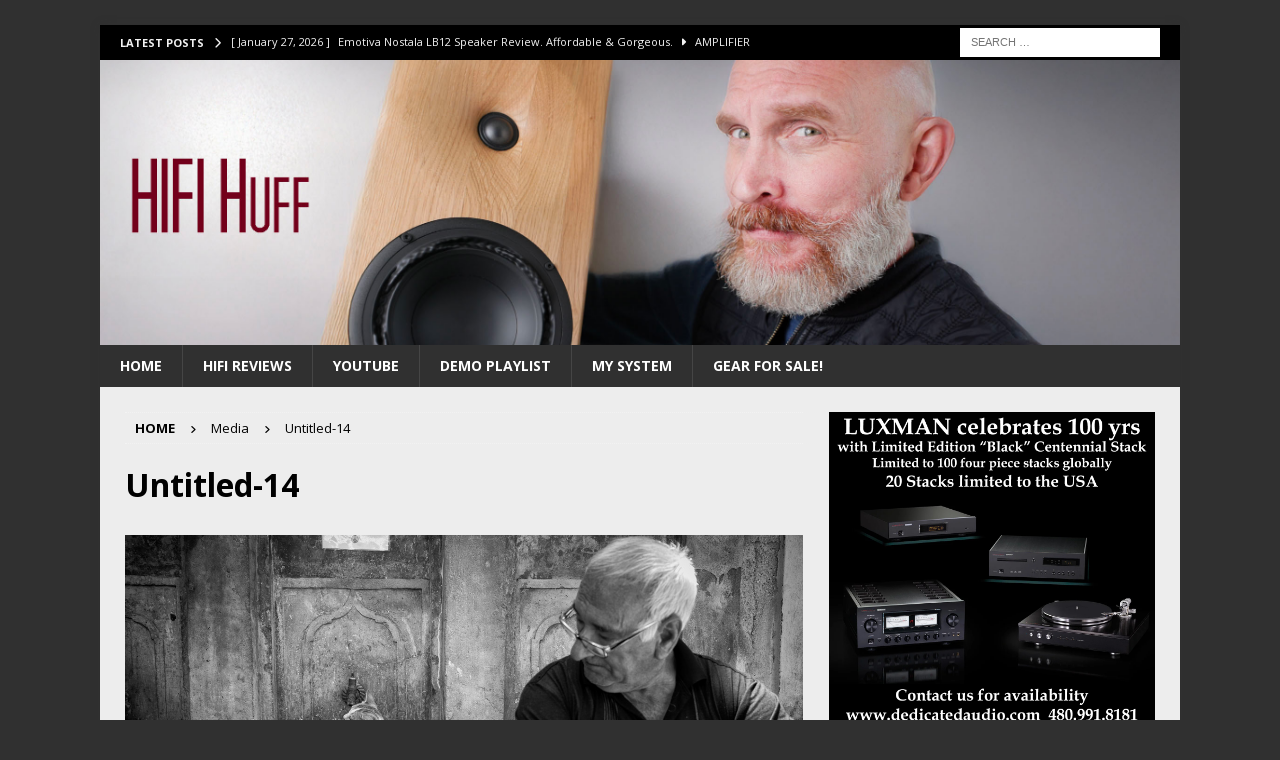

--- FILE ---
content_type: text/html; charset=UTF-8
request_url: https://www.stevehuffphoto.com/2016/06/21/the-leica-m-and-new-28mm-summicron-by-tomer-vaknin/untitled-14-2/
body_size: 47264
content:
<!DOCTYPE html>
<html class="no-js mh-one-sb" dir="ltr" lang="en-US" prefix="og: https://ogp.me/ns#">
<head>
<meta charset="UTF-8">
<meta name="viewport" content="width=device-width, initial-scale=1.0">
<link rel="profile" href="http://gmpg.org/xfn/11" />
<title>Untitled-14 | Steve Huff Hi-Fi and Photo</title>

		<!-- All in One SEO Pro 4.7.0 - aioseo.com -->
		<meta name="robots" content="max-image-preview:large" />
		<link rel="canonical" href="http://www.stevehuffphoto.com/2016/06/21/the-leica-m-and-new-28mm-summicron-by-tomer-vaknin/untitled-14-2/" />
		<meta name="generator" content="All in One SEO Pro (AIOSEO) 4.7.0" />
		<meta property="og:locale" content="en_US" />
		<meta property="og:site_name" content="Steve Huff Hi-Fi and Photo | Hi-Fi Audio Reviews" />
		<meta property="og:type" content="article" />
		<meta property="og:title" content="Untitled-14 | Steve Huff Hi-Fi and Photo" />
		<meta property="og:url" content="http://www.stevehuffphoto.com/2016/06/21/the-leica-m-and-new-28mm-summicron-by-tomer-vaknin/untitled-14-2/" />
		<meta property="article:published_time" content="2016-06-21T07:42:11+00:00" />
		<meta property="article:modified_time" content="2016-06-21T07:42:11+00:00" />
		<meta name="twitter:card" content="summary" />
		<meta name="twitter:title" content="Untitled-14 | Steve Huff Hi-Fi and Photo" />
		<meta name="google" content="nositelinkssearchbox" />
		<script type="application/ld+json" class="aioseo-schema">
			{"@context":"https:\/\/schema.org","@graph":[{"@type":"BreadcrumbList","@id":"http:\/\/www.stevehuffphoto.com\/2016\/06\/21\/the-leica-m-and-new-28mm-summicron-by-tomer-vaknin\/untitled-14-2\/#breadcrumblist","itemListElement":[{"@type":"ListItem","@id":"http:\/\/www.stevehuffphoto.com\/#listItem","position":1,"name":"Home","item":"http:\/\/www.stevehuffphoto.com\/","nextItem":"http:\/\/www.stevehuffphoto.com\/2016\/06\/21\/the-leica-m-and-new-28mm-summicron-by-tomer-vaknin\/untitled-14-2\/#listItem"},{"@type":"ListItem","@id":"http:\/\/www.stevehuffphoto.com\/2016\/06\/21\/the-leica-m-and-new-28mm-summicron-by-tomer-vaknin\/untitled-14-2\/#listItem","position":2,"name":"Untitled-14","previousItem":"http:\/\/www.stevehuffphoto.com\/#listItem"}]},{"@type":"ItemPage","@id":"http:\/\/www.stevehuffphoto.com\/2016\/06\/21\/the-leica-m-and-new-28mm-summicron-by-tomer-vaknin\/untitled-14-2\/#itempage","url":"http:\/\/www.stevehuffphoto.com\/2016\/06\/21\/the-leica-m-and-new-28mm-summicron-by-tomer-vaknin\/untitled-14-2\/","name":"Untitled-14 | Steve Huff Hi-Fi and Photo","inLanguage":"en-US","isPartOf":{"@id":"http:\/\/www.stevehuffphoto.com\/#website"},"breadcrumb":{"@id":"http:\/\/www.stevehuffphoto.com\/2016\/06\/21\/the-leica-m-and-new-28mm-summicron-by-tomer-vaknin\/untitled-14-2\/#breadcrumblist"},"author":{"@id":"http:\/\/www.stevehuffphoto.com\/author\/admin-3\/#author"},"creator":{"@id":"http:\/\/www.stevehuffphoto.com\/author\/admin-3\/#author"},"datePublished":"2016-06-21T00:42:11-07:00","dateModified":"2016-06-21T00:42:11-07:00"},{"@type":"Organization","@id":"http:\/\/www.stevehuffphoto.com\/#organization","name":"Steve Huff","description":"Hi-Fi Audio Reviews","url":"http:\/\/www.stevehuffphoto.com\/"},{"@type":"Person","@id":"http:\/\/www.stevehuffphoto.com\/author\/admin-3\/#author","url":"http:\/\/www.stevehuffphoto.com\/author\/admin-3\/","name":"Steve Huff","image":{"@type":"ImageObject","@id":"http:\/\/www.stevehuffphoto.com\/2016\/06\/21\/the-leica-m-and-new-28mm-summicron-by-tomer-vaknin\/untitled-14-2\/#authorImage","url":"https:\/\/secure.gravatar.com\/avatar\/dad0ea8fd10e0e4ba9f32493b02c3e190ac12bb819739b7ad6a5b9bddbfadaac?s=96&d=mm&r=g","width":96,"height":96,"caption":"Steve Huff"}},{"@type":"WebPage","@id":"http:\/\/www.stevehuffphoto.com\/2016\/06\/21\/the-leica-m-and-new-28mm-summicron-by-tomer-vaknin\/untitled-14-2\/#webpage","url":"http:\/\/www.stevehuffphoto.com\/2016\/06\/21\/the-leica-m-and-new-28mm-summicron-by-tomer-vaknin\/untitled-14-2\/","name":"Untitled-14 | Steve Huff Hi-Fi and Photo","inLanguage":"en-US","isPartOf":{"@id":"http:\/\/www.stevehuffphoto.com\/#website"},"breadcrumb":{"@id":"http:\/\/www.stevehuffphoto.com\/2016\/06\/21\/the-leica-m-and-new-28mm-summicron-by-tomer-vaknin\/untitled-14-2\/#breadcrumblist"},"author":{"@id":"http:\/\/www.stevehuffphoto.com\/author\/admin-3\/#author"},"creator":{"@id":"http:\/\/www.stevehuffphoto.com\/author\/admin-3\/#author"},"datePublished":"2016-06-21T00:42:11-07:00","dateModified":"2016-06-21T00:42:11-07:00"},{"@type":"WebSite","@id":"http:\/\/www.stevehuffphoto.com\/#website","url":"http:\/\/www.stevehuffphoto.com\/","name":"Steve Huff Hi-Fi and Photo","description":"Hi-Fi Audio Reviews","inLanguage":"en-US","publisher":{"@id":"http:\/\/www.stevehuffphoto.com\/#organization"}}]}
		</script>
		<!-- All in One SEO Pro -->

<link rel='dns-prefetch' href='//www.googletagmanager.com' />
<link rel='dns-prefetch' href='//fonts.googleapis.com' />
<link rel="alternate" type="application/rss+xml" title="Steve Huff Hi-Fi and Photo &raquo; Feed" href="http://www.stevehuffphoto.com/feed/" />
<link rel="alternate" type="application/rss+xml" title="Steve Huff Hi-Fi and Photo &raquo; Comments Feed" href="http://www.stevehuffphoto.com/comments/feed/" />
<link rel="alternate" type="application/rss+xml" title="Steve Huff Hi-Fi and Photo &raquo; Untitled-14 Comments Feed" href="http://www.stevehuffphoto.com/2016/06/21/the-leica-m-and-new-28mm-summicron-by-tomer-vaknin/untitled-14-2/feed/" />
<link rel="alternate" title="oEmbed (JSON)" type="application/json+oembed" href="http://www.stevehuffphoto.com/wp-json/oembed/1.0/embed?url=http%3A%2F%2Fwww.stevehuffphoto.com%2F2016%2F06%2F21%2Fthe-leica-m-and-new-28mm-summicron-by-tomer-vaknin%2Funtitled-14-2%2F" />
<link rel="alternate" title="oEmbed (XML)" type="text/xml+oembed" href="http://www.stevehuffphoto.com/wp-json/oembed/1.0/embed?url=http%3A%2F%2Fwww.stevehuffphoto.com%2F2016%2F06%2F21%2Fthe-leica-m-and-new-28mm-summicron-by-tomer-vaknin%2Funtitled-14-2%2F&#038;format=xml" />
<style id='wp-img-auto-sizes-contain-inline-css' type='text/css'>
img:is([sizes=auto i],[sizes^="auto," i]){contain-intrinsic-size:3000px 1500px}
/*# sourceURL=wp-img-auto-sizes-contain-inline-css */
</style>
<style id='wp-emoji-styles-inline-css' type='text/css'>

	img.wp-smiley, img.emoji {
		display: inline !important;
		border: none !important;
		box-shadow: none !important;
		height: 1em !important;
		width: 1em !important;
		margin: 0 0.07em !important;
		vertical-align: -0.1em !important;
		background: none !important;
		padding: 0 !important;
	}
/*# sourceURL=wp-emoji-styles-inline-css */
</style>
<style id='wp-block-library-inline-css' type='text/css'>
:root{--wp-block-synced-color:#7a00df;--wp-block-synced-color--rgb:122,0,223;--wp-bound-block-color:var(--wp-block-synced-color);--wp-editor-canvas-background:#ddd;--wp-admin-theme-color:#007cba;--wp-admin-theme-color--rgb:0,124,186;--wp-admin-theme-color-darker-10:#006ba1;--wp-admin-theme-color-darker-10--rgb:0,107,160.5;--wp-admin-theme-color-darker-20:#005a87;--wp-admin-theme-color-darker-20--rgb:0,90,135;--wp-admin-border-width-focus:2px}@media (min-resolution:192dpi){:root{--wp-admin-border-width-focus:1.5px}}.wp-element-button{cursor:pointer}:root .has-very-light-gray-background-color{background-color:#eee}:root .has-very-dark-gray-background-color{background-color:#313131}:root .has-very-light-gray-color{color:#eee}:root .has-very-dark-gray-color{color:#313131}:root .has-vivid-green-cyan-to-vivid-cyan-blue-gradient-background{background:linear-gradient(135deg,#00d084,#0693e3)}:root .has-purple-crush-gradient-background{background:linear-gradient(135deg,#34e2e4,#4721fb 50%,#ab1dfe)}:root .has-hazy-dawn-gradient-background{background:linear-gradient(135deg,#faaca8,#dad0ec)}:root .has-subdued-olive-gradient-background{background:linear-gradient(135deg,#fafae1,#67a671)}:root .has-atomic-cream-gradient-background{background:linear-gradient(135deg,#fdd79a,#004a59)}:root .has-nightshade-gradient-background{background:linear-gradient(135deg,#330968,#31cdcf)}:root .has-midnight-gradient-background{background:linear-gradient(135deg,#020381,#2874fc)}:root{--wp--preset--font-size--normal:16px;--wp--preset--font-size--huge:42px}.has-regular-font-size{font-size:1em}.has-larger-font-size{font-size:2.625em}.has-normal-font-size{font-size:var(--wp--preset--font-size--normal)}.has-huge-font-size{font-size:var(--wp--preset--font-size--huge)}.has-text-align-center{text-align:center}.has-text-align-left{text-align:left}.has-text-align-right{text-align:right}.has-fit-text{white-space:nowrap!important}#end-resizable-editor-section{display:none}.aligncenter{clear:both}.items-justified-left{justify-content:flex-start}.items-justified-center{justify-content:center}.items-justified-right{justify-content:flex-end}.items-justified-space-between{justify-content:space-between}.screen-reader-text{border:0;clip-path:inset(50%);height:1px;margin:-1px;overflow:hidden;padding:0;position:absolute;width:1px;word-wrap:normal!important}.screen-reader-text:focus{background-color:#ddd;clip-path:none;color:#444;display:block;font-size:1em;height:auto;left:5px;line-height:normal;padding:15px 23px 14px;text-decoration:none;top:5px;width:auto;z-index:100000}html :where(.has-border-color){border-style:solid}html :where([style*=border-top-color]){border-top-style:solid}html :where([style*=border-right-color]){border-right-style:solid}html :where([style*=border-bottom-color]){border-bottom-style:solid}html :where([style*=border-left-color]){border-left-style:solid}html :where([style*=border-width]){border-style:solid}html :where([style*=border-top-width]){border-top-style:solid}html :where([style*=border-right-width]){border-right-style:solid}html :where([style*=border-bottom-width]){border-bottom-style:solid}html :where([style*=border-left-width]){border-left-style:solid}html :where(img[class*=wp-image-]){height:auto;max-width:100%}:where(figure){margin:0 0 1em}html :where(.is-position-sticky){--wp-admin--admin-bar--position-offset:var(--wp-admin--admin-bar--height,0px)}@media screen and (max-width:600px){html :where(.is-position-sticky){--wp-admin--admin-bar--position-offset:0px}}

/*# sourceURL=wp-block-library-inline-css */
</style><style id='global-styles-inline-css' type='text/css'>
:root{--wp--preset--aspect-ratio--square: 1;--wp--preset--aspect-ratio--4-3: 4/3;--wp--preset--aspect-ratio--3-4: 3/4;--wp--preset--aspect-ratio--3-2: 3/2;--wp--preset--aspect-ratio--2-3: 2/3;--wp--preset--aspect-ratio--16-9: 16/9;--wp--preset--aspect-ratio--9-16: 9/16;--wp--preset--color--black: #000000;--wp--preset--color--cyan-bluish-gray: #abb8c3;--wp--preset--color--white: #ffffff;--wp--preset--color--pale-pink: #f78da7;--wp--preset--color--vivid-red: #cf2e2e;--wp--preset--color--luminous-vivid-orange: #ff6900;--wp--preset--color--luminous-vivid-amber: #fcb900;--wp--preset--color--light-green-cyan: #7bdcb5;--wp--preset--color--vivid-green-cyan: #00d084;--wp--preset--color--pale-cyan-blue: #8ed1fc;--wp--preset--color--vivid-cyan-blue: #0693e3;--wp--preset--color--vivid-purple: #9b51e0;--wp--preset--gradient--vivid-cyan-blue-to-vivid-purple: linear-gradient(135deg,rgb(6,147,227) 0%,rgb(155,81,224) 100%);--wp--preset--gradient--light-green-cyan-to-vivid-green-cyan: linear-gradient(135deg,rgb(122,220,180) 0%,rgb(0,208,130) 100%);--wp--preset--gradient--luminous-vivid-amber-to-luminous-vivid-orange: linear-gradient(135deg,rgb(252,185,0) 0%,rgb(255,105,0) 100%);--wp--preset--gradient--luminous-vivid-orange-to-vivid-red: linear-gradient(135deg,rgb(255,105,0) 0%,rgb(207,46,46) 100%);--wp--preset--gradient--very-light-gray-to-cyan-bluish-gray: linear-gradient(135deg,rgb(238,238,238) 0%,rgb(169,184,195) 100%);--wp--preset--gradient--cool-to-warm-spectrum: linear-gradient(135deg,rgb(74,234,220) 0%,rgb(151,120,209) 20%,rgb(207,42,186) 40%,rgb(238,44,130) 60%,rgb(251,105,98) 80%,rgb(254,248,76) 100%);--wp--preset--gradient--blush-light-purple: linear-gradient(135deg,rgb(255,206,236) 0%,rgb(152,150,240) 100%);--wp--preset--gradient--blush-bordeaux: linear-gradient(135deg,rgb(254,205,165) 0%,rgb(254,45,45) 50%,rgb(107,0,62) 100%);--wp--preset--gradient--luminous-dusk: linear-gradient(135deg,rgb(255,203,112) 0%,rgb(199,81,192) 50%,rgb(65,88,208) 100%);--wp--preset--gradient--pale-ocean: linear-gradient(135deg,rgb(255,245,203) 0%,rgb(182,227,212) 50%,rgb(51,167,181) 100%);--wp--preset--gradient--electric-grass: linear-gradient(135deg,rgb(202,248,128) 0%,rgb(113,206,126) 100%);--wp--preset--gradient--midnight: linear-gradient(135deg,rgb(2,3,129) 0%,rgb(40,116,252) 100%);--wp--preset--font-size--small: 13px;--wp--preset--font-size--medium: 20px;--wp--preset--font-size--large: 36px;--wp--preset--font-size--x-large: 42px;--wp--preset--spacing--20: 0.44rem;--wp--preset--spacing--30: 0.67rem;--wp--preset--spacing--40: 1rem;--wp--preset--spacing--50: 1.5rem;--wp--preset--spacing--60: 2.25rem;--wp--preset--spacing--70: 3.38rem;--wp--preset--spacing--80: 5.06rem;--wp--preset--shadow--natural: 6px 6px 9px rgba(0, 0, 0, 0.2);--wp--preset--shadow--deep: 12px 12px 50px rgba(0, 0, 0, 0.4);--wp--preset--shadow--sharp: 6px 6px 0px rgba(0, 0, 0, 0.2);--wp--preset--shadow--outlined: 6px 6px 0px -3px rgb(255, 255, 255), 6px 6px rgb(0, 0, 0);--wp--preset--shadow--crisp: 6px 6px 0px rgb(0, 0, 0);}:where(.is-layout-flex){gap: 0.5em;}:where(.is-layout-grid){gap: 0.5em;}body .is-layout-flex{display: flex;}.is-layout-flex{flex-wrap: wrap;align-items: center;}.is-layout-flex > :is(*, div){margin: 0;}body .is-layout-grid{display: grid;}.is-layout-grid > :is(*, div){margin: 0;}:where(.wp-block-columns.is-layout-flex){gap: 2em;}:where(.wp-block-columns.is-layout-grid){gap: 2em;}:where(.wp-block-post-template.is-layout-flex){gap: 1.25em;}:where(.wp-block-post-template.is-layout-grid){gap: 1.25em;}.has-black-color{color: var(--wp--preset--color--black) !important;}.has-cyan-bluish-gray-color{color: var(--wp--preset--color--cyan-bluish-gray) !important;}.has-white-color{color: var(--wp--preset--color--white) !important;}.has-pale-pink-color{color: var(--wp--preset--color--pale-pink) !important;}.has-vivid-red-color{color: var(--wp--preset--color--vivid-red) !important;}.has-luminous-vivid-orange-color{color: var(--wp--preset--color--luminous-vivid-orange) !important;}.has-luminous-vivid-amber-color{color: var(--wp--preset--color--luminous-vivid-amber) !important;}.has-light-green-cyan-color{color: var(--wp--preset--color--light-green-cyan) !important;}.has-vivid-green-cyan-color{color: var(--wp--preset--color--vivid-green-cyan) !important;}.has-pale-cyan-blue-color{color: var(--wp--preset--color--pale-cyan-blue) !important;}.has-vivid-cyan-blue-color{color: var(--wp--preset--color--vivid-cyan-blue) !important;}.has-vivid-purple-color{color: var(--wp--preset--color--vivid-purple) !important;}.has-black-background-color{background-color: var(--wp--preset--color--black) !important;}.has-cyan-bluish-gray-background-color{background-color: var(--wp--preset--color--cyan-bluish-gray) !important;}.has-white-background-color{background-color: var(--wp--preset--color--white) !important;}.has-pale-pink-background-color{background-color: var(--wp--preset--color--pale-pink) !important;}.has-vivid-red-background-color{background-color: var(--wp--preset--color--vivid-red) !important;}.has-luminous-vivid-orange-background-color{background-color: var(--wp--preset--color--luminous-vivid-orange) !important;}.has-luminous-vivid-amber-background-color{background-color: var(--wp--preset--color--luminous-vivid-amber) !important;}.has-light-green-cyan-background-color{background-color: var(--wp--preset--color--light-green-cyan) !important;}.has-vivid-green-cyan-background-color{background-color: var(--wp--preset--color--vivid-green-cyan) !important;}.has-pale-cyan-blue-background-color{background-color: var(--wp--preset--color--pale-cyan-blue) !important;}.has-vivid-cyan-blue-background-color{background-color: var(--wp--preset--color--vivid-cyan-blue) !important;}.has-vivid-purple-background-color{background-color: var(--wp--preset--color--vivid-purple) !important;}.has-black-border-color{border-color: var(--wp--preset--color--black) !important;}.has-cyan-bluish-gray-border-color{border-color: var(--wp--preset--color--cyan-bluish-gray) !important;}.has-white-border-color{border-color: var(--wp--preset--color--white) !important;}.has-pale-pink-border-color{border-color: var(--wp--preset--color--pale-pink) !important;}.has-vivid-red-border-color{border-color: var(--wp--preset--color--vivid-red) !important;}.has-luminous-vivid-orange-border-color{border-color: var(--wp--preset--color--luminous-vivid-orange) !important;}.has-luminous-vivid-amber-border-color{border-color: var(--wp--preset--color--luminous-vivid-amber) !important;}.has-light-green-cyan-border-color{border-color: var(--wp--preset--color--light-green-cyan) !important;}.has-vivid-green-cyan-border-color{border-color: var(--wp--preset--color--vivid-green-cyan) !important;}.has-pale-cyan-blue-border-color{border-color: var(--wp--preset--color--pale-cyan-blue) !important;}.has-vivid-cyan-blue-border-color{border-color: var(--wp--preset--color--vivid-cyan-blue) !important;}.has-vivid-purple-border-color{border-color: var(--wp--preset--color--vivid-purple) !important;}.has-vivid-cyan-blue-to-vivid-purple-gradient-background{background: var(--wp--preset--gradient--vivid-cyan-blue-to-vivid-purple) !important;}.has-light-green-cyan-to-vivid-green-cyan-gradient-background{background: var(--wp--preset--gradient--light-green-cyan-to-vivid-green-cyan) !important;}.has-luminous-vivid-amber-to-luminous-vivid-orange-gradient-background{background: var(--wp--preset--gradient--luminous-vivid-amber-to-luminous-vivid-orange) !important;}.has-luminous-vivid-orange-to-vivid-red-gradient-background{background: var(--wp--preset--gradient--luminous-vivid-orange-to-vivid-red) !important;}.has-very-light-gray-to-cyan-bluish-gray-gradient-background{background: var(--wp--preset--gradient--very-light-gray-to-cyan-bluish-gray) !important;}.has-cool-to-warm-spectrum-gradient-background{background: var(--wp--preset--gradient--cool-to-warm-spectrum) !important;}.has-blush-light-purple-gradient-background{background: var(--wp--preset--gradient--blush-light-purple) !important;}.has-blush-bordeaux-gradient-background{background: var(--wp--preset--gradient--blush-bordeaux) !important;}.has-luminous-dusk-gradient-background{background: var(--wp--preset--gradient--luminous-dusk) !important;}.has-pale-ocean-gradient-background{background: var(--wp--preset--gradient--pale-ocean) !important;}.has-electric-grass-gradient-background{background: var(--wp--preset--gradient--electric-grass) !important;}.has-midnight-gradient-background{background: var(--wp--preset--gradient--midnight) !important;}.has-small-font-size{font-size: var(--wp--preset--font-size--small) !important;}.has-medium-font-size{font-size: var(--wp--preset--font-size--medium) !important;}.has-large-font-size{font-size: var(--wp--preset--font-size--large) !important;}.has-x-large-font-size{font-size: var(--wp--preset--font-size--x-large) !important;}
/*# sourceURL=global-styles-inline-css */
</style>

<style id='classic-theme-styles-inline-css' type='text/css'>
/*! This file is auto-generated */
.wp-block-button__link{color:#fff;background-color:#32373c;border-radius:9999px;box-shadow:none;text-decoration:none;padding:calc(.667em + 2px) calc(1.333em + 2px);font-size:1.125em}.wp-block-file__button{background:#32373c;color:#fff;text-decoration:none}
/*# sourceURL=/wp-includes/css/classic-themes.min.css */
</style>
<link crossorigin="anonymous" rel='stylesheet' id='mh-google-fonts-css' href='https://fonts.googleapis.com/css?family=Open+Sans:300,400,400italic,600,700' type='text/css' media='all' />
<link rel='stylesheet' id='mh-font-awesome-css' href='http://www.stevehuffphoto.com/wp-content/themes/mh-magazine/includes/core/assets/css/font-awesome.min.css' type='text/css' media='all' />
<link rel='stylesheet' id='mh-magazine-css' href='http://www.stevehuffphoto.com/wp-content/themes/mh-magazine/style.css?ver=5.0.4' type='text/css' media='all' />
<script type="text/javascript" src="http://www.stevehuffphoto.com/wp-includes/js/jquery/jquery.min.js?ver=3.7.1" id="jquery-core-js"></script>
<script type="text/javascript" src="http://www.stevehuffphoto.com/wp-includes/js/jquery/jquery-migrate.min.js?ver=3.4.1" id="jquery-migrate-js"></script>
<script type="text/javascript" id="mh-scripts-js-extra">
/* <![CDATA[ */
var mh = {"text":{"toggle_menu":"Toggle Menu"}};
//# sourceURL=mh-scripts-js-extra
/* ]]> */
</script>
<script type="text/javascript" src="http://www.stevehuffphoto.com/wp-content/themes/mh-magazine/includes/core/assets/js/scripts.js?ver=5.0.4" id="mh-scripts-js"></script>

<!-- Google tag (gtag.js) snippet added by Site Kit -->
<!-- Google Analytics snippet added by Site Kit -->
<script type="text/javascript" src="https://www.googletagmanager.com/gtag/js?id=G-2CXT5P3NEC" id="google_gtagjs-js" async></script>
<script type="text/javascript" id="google_gtagjs-js-after">
/* <![CDATA[ */
window.dataLayer = window.dataLayer || [];function gtag(){dataLayer.push(arguments);}
gtag("set","linker",{"domains":["www.stevehuffphoto.com"]});
gtag("js", new Date());
gtag("set", "developer_id.dZTNiMT", true);
gtag("config", "G-2CXT5P3NEC");
//# sourceURL=google_gtagjs-js-after
/* ]]> */
</script>
<link rel="https://api.w.org/" href="http://www.stevehuffphoto.com/wp-json/" /><link rel="alternate" title="JSON" type="application/json" href="http://www.stevehuffphoto.com/wp-json/wp/v2/media/84269" /><link rel="EditURI" type="application/rsd+xml" title="RSD" href="http://www.stevehuffphoto.com/xmlrpc.php?rsd" />
<meta name="generator" content="WordPress 6.9" />
<link rel='shortlink' href='http://www.stevehuffphoto.com/?p=84269' />
<meta name="generator" content="Site Kit by Google 1.168.0" /><!--[if lt IE 9]>
<script src="http://www.stevehuffphoto.com/wp-content/themes/mh-magazine/js/css3-mediaqueries.js"></script>
<![endif]-->
<!--[if lt IE 9]>
<script src="http://www.stevehuffphoto.com/wp-content/themes/mh-magazine/js/css3-mediaqueries.js"></script>
<![endif]-->
<style type="text/css">
.mh-wrapper, .mh-widget-layout8 .mh-widget-title-inner, #mh-mobile .mh-slider-layout4 .mh-slider-caption { background: #ededed; }
.mh-breadcrumb, .entry-header .entry-meta, .mh-subheading-top, .mh-author-box, .mh-author-box-avatar, .mh-post-nav, .mh-comment-list .comment-body, .mh-comment-list .avatar, .mh-ping-list .mh-ping-item, .mh-ping-list .mh-ping-item:first-child, .mh-loop-description, .mh-loop-ad, .mh-sitemap-list > li, .mh-sitemap-list .children li, .mh-widget-layout7 .mh-widget-title, .mh-custom-posts-item, .mh-posts-large-item, .mh-posts-list-item, #mh-mobile .mh-posts-grid, #mh-mobile .mh-posts-grid-col, #mh-mobile .mh-posts-digest-wrap, #mh-mobile .mh-posts-digest-item, #mh-mobile .mh-posts-focus-item, .mh-category-column-item, .mh-user-item, .widget_archive li, .widget_categories li, .widget_pages li a, .widget_meta li, .widget_nav_menu .menu > li, .widget_rss li, .widget_recent_entries li, .recentcomments, .mh-box, table, td, th, pre { border-color: rgba(255, 255, 255, 0.3); }
#mh-mobile .mh-posts-stacked-overlay-small { border-color: #ededed; }
.mh-navigation li:hover, .mh-navigation ul li:hover > ul, .mh-main-nav-wrap, .mh-main-nav, .mh-social-nav li a:hover, .entry-tags li, .mh-slider-caption, .mh-widget-layout8 .mh-widget-title .mh-footer-widget-title-inner, .mh-widget-col-1 .mh-slider-caption, .mh-widget-col-1 .mh-posts-lineup-caption, .mh-carousel-layout1, .mh-spotlight-widget, .mh-social-widget li a, .mh-author-bio-widget, .mh-footer-widget .mh-tab-comment-excerpt, .mh-nip-item:hover .mh-nip-overlay, .mh-widget .tagcloud a, .mh-footer-widget .tagcloud a, .mh-footer, .mh-copyright-wrap, input[type=submit]:hover, #infinite-handle span:hover { background: #303030; }
.mh-extra-nav-bg { background: rgba(48, 48, 48, 0.2); }
.mh-slider-caption, .mh-posts-stacked-title, .mh-posts-lineup-caption { background: #303030; background: rgba(48, 48, 48, 0.8); }
@media screen and (max-width: 900px) { #mh-mobile .mh-slider-caption, #mh-mobile .mh-posts-lineup-caption { background: rgba(48, 48, 48, 1); } }
.slicknav_menu, .slicknav_nav ul, #mh-mobile .mh-footer-widget .mh-posts-stacked-overlay { border-color: #303030; }
.mh-copyright, .mh-copyright a { color: #fff; }
.mh-widget-layout4 .mh-widget-title { background: #000000; background: rgba(0, 0, 0, 0.6); }
.mh-preheader, .mh-wide-layout .mh-subheader, .mh-ticker-title, .mh-main-nav li:hover, .mh-footer-nav, .slicknav_menu, .slicknav_btn, .slicknav_nav .slicknav_item:hover, .slicknav_nav a:hover, .mh-back-to-top, .mh-subheading, .entry-tags .fa, .entry-tags li:hover, .mh-widget-layout2 .mh-widget-title, .mh-widget-layout4 .mh-widget-title-inner, .mh-widget-layout4 .mh-footer-widget-title, .mh-widget-layout5 .mh-widget-title-inner, .mh-widget-layout6 .mh-widget-title, #mh-mobile .flex-control-paging li a.flex-active, .mh-image-caption, .mh-carousel-layout1 .mh-carousel-caption, .mh-tab-button.active, .mh-tab-button.active:hover, .mh-footer-widget .mh-tab-button.active, .mh-social-widget li:hover a, .mh-footer-widget .mh-social-widget li a, .mh-footer-widget .mh-author-bio-widget, .tagcloud a:hover, .mh-widget .tagcloud a:hover, .mh-footer-widget .tagcloud a:hover, .mh-posts-stacked-item .mh-meta, .page-numbers:hover, .mh-loop-pagination .current, .mh-comments-pagination .current, .pagelink, a:hover .pagelink, input[type=submit], #infinite-handle span { background: #000000; }
.mh-main-nav-wrap .slicknav_nav ul, blockquote, .mh-widget-layout1 .mh-widget-title, .mh-widget-layout3 .mh-widget-title, .mh-widget-layout5 .mh-widget-title, .mh-widget-layout8 .mh-widget-title:after, #mh-mobile .mh-slider-caption, .mh-carousel-layout1, .mh-spotlight-widget, .mh-author-bio-widget, .mh-author-bio-title, .mh-author-bio-image-frame, .mh-video-widget, .mh-tab-buttons, textarea:hover, input[type=text]:hover, input[type=email]:hover, input[type=tel]:hover, input[type=url]:hover { border-color: #000000; }
.mh-header-tagline, .mh-dropcap, .mh-carousel-layout1 .flex-direction-nav a, .mh-carousel-layout2 .mh-carousel-caption, .mh-posts-digest-small-category, .mh-posts-lineup-more, .bypostauthor .fn:after, .mh-comment-list .comment-reply-link:before, #respond #cancel-comment-reply-link:before { color: #000000; }
.mh-subheader, .page-numbers, a .pagelink, .mh-widget-layout3 .mh-widget-title, .mh-widget .search-form, .mh-tab-button, .mh-tab-content, .mh-nip-widget, .mh-magazine-facebook-page-widget, .mh-social-widget, .mh-posts-horizontal-widget, .mh-ad-spot, .mh-info-spot { background: #303030; }
.mh-tab-post-item { border-color: rgba(255, 255, 255, 0.3); }
.mh-tab-comment-excerpt { background: rgba(255, 255, 255, 0.6); }
.mh-header-nav-top li a, .mh-wide-layout .mh-header-nav-bottom li a, .mh-main-nav li:hover > a, .mh-footer-nav li a, .mh-social-nav-top .fa-mh-social, .mh-wide-layout .mh-social-nav-bottom .fa-mh-social, .slicknav_nav a, .slicknav_nav a:hover, .slicknav_nav .slicknav_item:hover, .slicknav_menu .slicknav_menutxt, .mh-header-date-top, .mh-wide-layout .mh-header-date-bottom, .mh-ticker-title, .mh-boxed-layout .mh-ticker-item-top a, .mh-wide-layout .mh-ticker-item a, .mh-subheading, .entry-tags .fa, .entry-tags a:hover, .mh-content .current, .page-numbers:hover, .pagelink, a:hover .pagelink, .mh-back-to-top, .mh-back-to-top:hover, .mh-widget-layout2 .mh-widget-title, .mh-widget-layout2 .mh-widget-title a, .mh-widget-layout4 .mh-widget-title-inner, .mh-widget-layout4 .mh-widget-title a, .mh-widget-layout5 .mh-widget-title, .mh-widget-layout5 .mh-widget-title a, .mh-widget-layout6 .mh-widget-title, .mh-widget-layout6 .mh-widget-title a, .mh-image-caption, .mh-carousel-layout1 .mh-carousel-caption, .mh-footer-widget .mh-author-bio-title, .mh-footer-widget .mh-author-bio-text, .mh-social-widget li:hover .fa-mh-social, .mh-footer-widget .mh-social-widget .fa-mh-social, #mh-mobile .mh-tab-button.active, .mh-tab-button.active:hover, .tagcloud a:hover, .mh-widget .tagcloud a:hover, .mh-footer-widget .tagcloud a:hover, .mh-posts-stacked-item .mh-meta, .mh-posts-stacked-item .mh-meta a, .mh-posts-stacked-item .mh-meta a:hover, input[type=submit], #infinite-handle span { color: #f2f2f2; }
.slicknav_menu .slicknav_icon-bar { background: #f2f2f2; }
.mh-header-nav-bottom li a, .mh-social-nav-bottom .fa-mh-social, .mh-boxed-layout .mh-ticker-item-bottom a, .mh-header-date-bottom, .page-numbers, a .pagelink, .mh-widget-layout3 .mh-widget-title, .mh-widget-layout3 .mh-widget-title a, .mh-tabbed-widget, .mh-tabbed-widget a, .mh-posts-horizontal-title a { color: #ffffff; }
.mh-meta, .mh-meta a, .mh-breadcrumb, .mh-breadcrumb a, .mh-comment-list .comment-meta, .mh-comment-list .comment-meta a, .mh-comment-list .comment-reply-link, .mh-user-data, .widget_rss .rss-date, .widget_rss cite { color: #000000; }
</style>
<style type="text/css">
.entry-content { font-size: 16px; font-size: 1rem; }
</style>

<!-- Google AdSense meta tags added by Site Kit -->
<meta name="google-adsense-platform-account" content="ca-host-pub-2644536267352236">
<meta name="google-adsense-platform-domain" content="sitekit.withgoogle.com">
<!-- End Google AdSense meta tags added by Site Kit -->
<style type="text/css" id="custom-background-css">
body.custom-background { background-color: #303030; }
</style>
	<!-- There is no amphtml version available for this URL. --><link rel="icon" href="http://www.stevehuffphoto.com/wp-content/uploads/2015/11/cropped-bannersteve11lg1300V681-32x32.jpg" sizes="32x32" />
<link rel="icon" href="http://www.stevehuffphoto.com/wp-content/uploads/2015/11/cropped-bannersteve11lg1300V681-192x192.jpg" sizes="192x192" />
<link rel="apple-touch-icon" href="http://www.stevehuffphoto.com/wp-content/uploads/2015/11/cropped-bannersteve11lg1300V681-180x180.jpg" />
<meta name="msapplication-TileImage" content="http://www.stevehuffphoto.com/wp-content/uploads/2015/11/cropped-bannersteve11lg1300V681-270x270.jpg" />
<style id="kirki-inline-styles"></style></head>
<body id="mh-mobile" class="attachment wp-singular attachment-template-default single single-attachment postid-84269 attachmentid-84269 attachment-jpeg custom-background wp-theme-mh-magazine mh-boxed-layout mh-right-sb mh-loop-layout3 mh-widget-layout3" itemscope="itemscope" itemtype="https://schema.org/WebPage">
<div class="mh-container mh-container-outer">
<div class="mh-header-nav-mobile clearfix"></div>
	<div class="mh-preheader">
		<div class="mh-container mh-container-inner mh-row clearfix">
							<div class="mh-header-bar-content mh-header-bar-top-left mh-col-2-3 clearfix">
											<div class="mh-header-ticker mh-header-ticker-top">
							<div class="mh-ticker-top">
			<div class="mh-ticker-title mh-ticker-title-top">
			Latest Posts<i class="fa fa-chevron-right"></i>		</div>
		<div class="mh-ticker-content mh-ticker-content-top">
		<ul id="mh-ticker-loop-top">				<li class="mh-ticker-item mh-ticker-item-top">
					<a href="http://www.stevehuffphoto.com/2026/01/27/emotiva-nostala-lb12-speaker-review-affordable-gorgeous/" title="Emotiva Nostala LB12 Speaker Review. Affordable &#038; Gorgeous.">
						<span class="mh-ticker-item-date mh-ticker-item-date-top">
                        	[ January 27, 2026 ]                        </span>
						<span class="mh-ticker-item-title mh-ticker-item-title-top">
							Emotiva Nostala LB12 Speaker Review. Affordable &#038; Gorgeous.						</span>
													<span class="mh-ticker-item-cat mh-ticker-item-cat-top">
								<i class="fa fa-caret-right"></i>
																Amplifier							</span>
											</a>
				</li>				<li class="mh-ticker-item mh-ticker-item-top">
					<a href="http://www.stevehuffphoto.com/2026/01/10/the-qualio-iq30-speakers-are-insane-the-review/" title="The Qualio IQ30 Speakers are INSANE! The Review.">
						<span class="mh-ticker-item-date mh-ticker-item-date-top">
                        	[ January 10, 2026 ]                        </span>
						<span class="mh-ticker-item-title mh-ticker-item-title-top">
							The Qualio IQ30 Speakers are INSANE! The Review.						</span>
													<span class="mh-ticker-item-cat mh-ticker-item-cat-top">
								<i class="fa fa-caret-right"></i>
																AUDIO							</span>
											</a>
				</li>				<li class="mh-ticker-item mh-ticker-item-top">
					<a href="http://www.stevehuffphoto.com/2026/01/01/audio-art-the-fleetwood-sound-helios-speaker-review/" title="Audio Art. The Fleetwood Sound Helios Speaker Review.">
						<span class="mh-ticker-item-date mh-ticker-item-date-top">
                        	[ January 1, 2026 ]                        </span>
						<span class="mh-ticker-item-title mh-ticker-item-title-top">
							Audio Art. The Fleetwood Sound Helios Speaker Review.						</span>
													<span class="mh-ticker-item-cat mh-ticker-item-cat-top">
								<i class="fa fa-caret-right"></i>
																AMAZING							</span>
											</a>
				</li>				<li class="mh-ticker-item mh-ticker-item-top">
					<a href="http://www.stevehuffphoto.com/2025/12/17/the-audio-mirror-wave-tube-dac-review-stunning-hifi/" title="The Audio Mirror Wave Tube DAC Review. Stunning HiFi.">
						<span class="mh-ticker-item-date mh-ticker-item-date-top">
                        	[ December 17, 2025 ]                        </span>
						<span class="mh-ticker-item-title mh-ticker-item-title-top">
							The Audio Mirror Wave Tube DAC Review. Stunning HiFi.						</span>
													<span class="mh-ticker-item-cat mh-ticker-item-cat-top">
								<i class="fa fa-caret-right"></i>
																AMAZING							</span>
											</a>
				</li>				<li class="mh-ticker-item mh-ticker-item-top">
					<a href="http://www.stevehuffphoto.com/2025/12/09/the-enleum-54r-integrated-amp-is-like-no-other/" title="The Enleum Amp 54R Integrated sends SHIVERS down my Spine.">
						<span class="mh-ticker-item-date mh-ticker-item-date-top">
                        	[ December 9, 2025 ]                        </span>
						<span class="mh-ticker-item-title mh-ticker-item-title-top">
							The Enleum Amp 54R Integrated sends SHIVERS down my Spine.						</span>
													<span class="mh-ticker-item-cat mh-ticker-item-cat-top">
								<i class="fa fa-caret-right"></i>
																AUDIO							</span>
											</a>
				</li>		</ul>
	</div>
</div>						</div>
									</div>
										<div class="mh-header-bar-content mh-header-bar-top-right mh-col-1-3 clearfix">
											<aside class="mh-header-search mh-header-search-top">
							<form role="search" method="get" class="search-form" action="http://www.stevehuffphoto.com/">
				<label>
					<span class="screen-reader-text">Search for:</span>
					<input type="search" class="search-field" placeholder="Search &hellip;" value="" name="s" />
				</label>
				<input type="submit" class="search-submit" value="Search" />
			</form>						</aside>
									</div>
					</div>
	</div>
<header class="mh-header" itemscope="itemscope" itemtype="https://schema.org/WPHeader">
	<div class="mh-container mh-container-inner clearfix">
	   <div class="mh-custom-header clearfix">
<a class="mh-header-image-link" href="http://www.stevehuffphoto.com/" title="Steve Huff Hi-Fi and Photo" rel="home">
<img class="mh-header-image" src="http://www.stevehuffphoto.com/wp-content/uploads/2025/04/banner.jpg" srcset="http://www.stevehuffphoto.com/wp-content/uploads/2025/04/banner.jpg 450w, http://www.stevehuffphoto.com/wp-content/uploads/2025/04/banner.jpg 678w, http://www.stevehuffphoto.com/wp-content/uploads/2025/04/banner.jpg 2314w" sizes="(max-width: 768px) 100vw, (max-width: 1200px) 80vw, 1200px" height="611" width="2314" alt="Steve Huff Hi-Fi and Photo" loading="eager" decoding="async" />
</a>
</div>
	</div>
	<div class="mh-main-nav-wrap">
		<nav class="mh-navigation mh-main-nav mh-container mh-container-inner clearfix" itemscope="itemscope" itemtype="https://schema.org/SiteNavigationElement">
			<div class="menu-mobile-container"><ul id="menu-mobile" class="menu"><li id="menu-item-91884" class="menu-item menu-item-type-custom menu-item-object-custom menu-item-home menu-item-91884"><a href="http://www.stevehuffphoto.com">Home</a></li>
<li id="menu-item-76599" class="menu-item menu-item-type-post_type menu-item-object-page menu-item-76599"><a href="http://www.stevehuffphoto.com/all-reviews/hi-fi-reviews/">HiFi Reviews</a></li>
<li id="menu-item-105709" class="menu-item menu-item-type-custom menu-item-object-custom menu-item-105709"><a href="https://www.youtube.com/user/stevehuff1969">YouTube</a></li>
<li id="menu-item-114067" class="menu-item menu-item-type-post_type menu-item-object-page menu-item-114067"><a href="http://www.stevehuffphoto.com/hifi-demo-songs-tidal-playlist/">Demo Playlist</a></li>
<li id="menu-item-114052" class="menu-item menu-item-type-post_type menu-item-object-page menu-item-114052"><a href="http://www.stevehuffphoto.com/my-current-hifi-system-2025/">MY SYSTEM</a></li>
<li id="menu-item-110976" class="menu-item menu-item-type-post_type menu-item-object-page menu-item-110976"><a href="http://www.stevehuffphoto.com/hifi-garage-sale/">Gear for Sale!</a></li>
</ul></div>		</nav>
	</div>
	</header>
<div class="mh-wrapper clearfix">
	<div class="mh-main clearfix">
		<div id="main-content" class="mh-content" role="main"><nav class="mh-breadcrumb" itemscope itemtype="https://schema.org/BreadcrumbList"><span itemprop="itemListElement" itemscope itemtype="https://schema.org/ListItem"><a href="http://www.stevehuffphoto.com" title="Home" itemprop="item"><span itemprop="name">Home</span></a><meta itemprop="position" content="1" /></span><span class="mh-breadcrumb-delimiter"><i class="fa fa-angle-right"></i></span>Media<span class="mh-breadcrumb-delimiter"><i class="fa fa-angle-right"></i></span>Untitled-14</nav>
				<article id="post-84269" class="post-84269 attachment type-attachment status-inherit hentry">
					<header class="entry-header">
						<h1 class="entry-title">Untitled-14</h1>					</header>
					<figure class="entry-thumbnail">
						<a href="http://www.stevehuffphoto.com/wp-content/uploads/2016/06/Untitled-14.jpeg" title="Untitled-14" rel="attachment" target="_blank">
							<img width="1280" height="852" src="http://www.stevehuffphoto.com/wp-content/uploads/2016/06/Untitled-14.jpeg" class="attachment-full" alt="Untitled-14" title="Untitled-14" decoding="async" fetchpriority="high" srcset="http://www.stevehuffphoto.com/wp-content/uploads/2016/06/Untitled-14.jpeg 1280w, http://www.stevehuffphoto.com/wp-content/uploads/2016/06/Untitled-14-450x300.jpeg 450w, http://www.stevehuffphoto.com/wp-content/uploads/2016/06/Untitled-14-768x511.jpeg 768w, http://www.stevehuffphoto.com/wp-content/uploads/2016/06/Untitled-14-680x453.jpeg 680w" sizes="(max-width: 1280px) 100vw, 1280px" />						</a>
											</figure>
									</article><nav class="mh-post-nav mh-row clearfix" itemscope="itemscope" itemtype="https://schema.org/SiteNavigationElement">
<div class="mh-col-1-2 mh-post-nav-item mh-post-nav-prev">
<a href='http://www.stevehuffphoto.com/2016/06/21/the-leica-m-and-new-28mm-summicron-by-tomer-vaknin/untitled-12-2/'><span>Previous</span></a></div>
<div class="mh-col-1-2 mh-post-nav-item mh-post-nav-next">
<a href='http://www.stevehuffphoto.com/2016/06/21/the-leica-m-and-new-28mm-summicron-by-tomer-vaknin/untitled-15-2/'><span>Next</span></a></div>
</nav>
<div id="comments" class="mh-comments-wrap">
			<h4 class="mh-widget-title mh-comment-form-title">
				<span class="mh-widget-title-inner">
					Be the first to comment				</span>
			</h4>	<div id="respond" class="comment-respond">
		<h3 id="reply-title" class="comment-reply-title">Leave a Reply</h3><p class="must-log-in">You must be <a href="http://www.stevehuffphoto.com/wp-login.php?redirect_to=http%3A%2F%2Fwww.stevehuffphoto.com%2F2016%2F06%2F21%2Fthe-leica-m-and-new-28mm-summicron-by-tomer-vaknin%2Funtitled-14-2%2F">logged in</a> to post a comment.</p>	</div><!-- #respond -->
	</div>
		</div>
			<aside class="mh-widget-col-1 mh-sidebar" itemscope="itemscope" itemtype="https://schema.org/WPSideBar"><div id="block-13" class="mh-widget widget_block"><p style="text-align: center;"><a href="https://www.dedicatedaudio.com/collections/new-arrivals-1/products/luxman-centennial-product-system"><img loading="lazy" decoding="async" class="aligncenter wp-image-114133 size-full" src="http://www.stevehuffphoto.com/wp-content/uploads/2025/05/Luxman-Ad.jpg" alt="" width="1200" height="1200" /></a></p></div><div id="block-2" class="mh-widget widget_block"><p style="text-align: center;"><a href="http://www.dedicatedaudio.com"><img loading="lazy" decoding="async" class="aligncenter wp-image-112526 size-full" src="http://www.stevehuffphoto.com/wp-content/uploads/2024/09/huff-ad3.jpg" alt="Dedicated Audio." width="1210" height="1210" /></a></p></div><div id="block-7" class="mh-widget widget_block"><p style="text-align: center;"><a href="http://www.unveiledaudio.com"><img class="aligncenter wp-image-112526 size-full" src="http://www.stevehuffphoto.com/wp-content/uploads/2025/01/UNVA1.jpg" alt="Unveiled Audio." width="1210" </div><div id="block-14" class="mh-widget widget_block"><p style="text-align: center;"><a href="http://www.bluebirdmusic.com "><img loading="lazy" decoding="async" class="alignnone wp-image-114841 size-full" src="http://www.stevehuffphoto.com/wp-content/uploads/2025/09/weiss-square.jpg" alt="" width="1087" height="1088" /></a></p></div><div id="block-9" class="mh-widget widget_block"></div><div id="block-8" class="mh-widget widget_block">
<p style="text-align: center;"><a href="https://tmraudio.com/sell-your-gear/?utm_source=steve_huff_photo&amp;utm_medium=cpc&amp;utm_campaign=syg&amp;utm_content=sell_gear_easy_way"><img loading="lazy" decoding="async" class="aligncenter size-full wp-image-113672" src="http://www.stevehuffphoto.com/wp-content/uploads/2025/03/huff_photo_display_ad_20250610-1.jpg" alt="" width="1080" height="1080" /></a></p></div><div id="custom_html-8" class="widget_text mh-widget widget_custom_html"><h4 class="mh-widget-title"><span class="mh-widget-title-inner">BE NOTIFIED OF NEW REVIEWS!</span></h4><div class="textwidget custom-html-widget"><iframe src="https://gem.godaddy.com/signups/82cf9302757e41fd8bdbf68fed798738/iframe" scrolling="no" frameborder="0" height="186" style="max-width: 275px; width: 100%;"></iframe></div></div>	</aside>	</div>
	</div>
<div class="mh-copyright-wrap">
	<div class="mh-container mh-container-inner clearfix">
		<p class="mh-copyright">
			STEVEHUFFPHOTO 2018		</p>
	</div>
</div>
<a title="Back to Top" href="#" class="mh-back-to-top"><i class="fa fa-chevron-up"></i></a>
</div><!-- .mh-container-outer -->
<script type="speculationrules">
{"prefetch":[{"source":"document","where":{"and":[{"href_matches":"/*"},{"not":{"href_matches":["/wp-*.php","/wp-admin/*","/wp-content/uploads/*","/wp-content/*","/wp-content/plugins/*","/wp-content/themes/mh-magazine/*","/*\\?(.+)"]}},{"not":{"selector_matches":"a[rel~=\"nofollow\"]"}},{"not":{"selector_matches":".no-prefetch, .no-prefetch a"}}]},"eagerness":"conservative"}]}
</script>
<a id="webform_side_tab">Subscribe</a><script type="text/javascript" src="https://gem.godaddy.com/signups/82cf9302757e41fd8bdbf68fed798738/webform_side_tab.js" ></script>
<!--BEGIN: TRACKING CODE MANAGER (v2.5.0) BY INTELLYWP.COM IN FOOTER//-->
<script async src="//pagead2.googlesyndication.com/pagead/js/adsbygoogle.js"></script>
<script>
     (adsbygoogle = window.adsbygoogle || []).push({
          google_ad_client: "ca-pub-6480338161164755",
          enable_page_level_ads: true
     });
</script>
<!--END: https://wordpress.org/plugins/tracking-code-manager IN FOOTER//--><a title="Back to Top" href="#" class="mh-back-to-top"><i class="fa fa-chevron-up"></i></a>
<script id="wp-emoji-settings" type="application/json">
{"baseUrl":"https://s.w.org/images/core/emoji/17.0.2/72x72/","ext":".png","svgUrl":"https://s.w.org/images/core/emoji/17.0.2/svg/","svgExt":".svg","source":{"concatemoji":"http://www.stevehuffphoto.com/wp-includes/js/wp-emoji-release.min.js?ver=6.9"}}
</script>
<script type="module">
/* <![CDATA[ */
/*! This file is auto-generated */
const a=JSON.parse(document.getElementById("wp-emoji-settings").textContent),o=(window._wpemojiSettings=a,"wpEmojiSettingsSupports"),s=["flag","emoji"];function i(e){try{var t={supportTests:e,timestamp:(new Date).valueOf()};sessionStorage.setItem(o,JSON.stringify(t))}catch(e){}}function c(e,t,n){e.clearRect(0,0,e.canvas.width,e.canvas.height),e.fillText(t,0,0);t=new Uint32Array(e.getImageData(0,0,e.canvas.width,e.canvas.height).data);e.clearRect(0,0,e.canvas.width,e.canvas.height),e.fillText(n,0,0);const a=new Uint32Array(e.getImageData(0,0,e.canvas.width,e.canvas.height).data);return t.every((e,t)=>e===a[t])}function p(e,t){e.clearRect(0,0,e.canvas.width,e.canvas.height),e.fillText(t,0,0);var n=e.getImageData(16,16,1,1);for(let e=0;e<n.data.length;e++)if(0!==n.data[e])return!1;return!0}function u(e,t,n,a){switch(t){case"flag":return n(e,"\ud83c\udff3\ufe0f\u200d\u26a7\ufe0f","\ud83c\udff3\ufe0f\u200b\u26a7\ufe0f")?!1:!n(e,"\ud83c\udde8\ud83c\uddf6","\ud83c\udde8\u200b\ud83c\uddf6")&&!n(e,"\ud83c\udff4\udb40\udc67\udb40\udc62\udb40\udc65\udb40\udc6e\udb40\udc67\udb40\udc7f","\ud83c\udff4\u200b\udb40\udc67\u200b\udb40\udc62\u200b\udb40\udc65\u200b\udb40\udc6e\u200b\udb40\udc67\u200b\udb40\udc7f");case"emoji":return!a(e,"\ud83e\u1fac8")}return!1}function f(e,t,n,a){let r;const o=(r="undefined"!=typeof WorkerGlobalScope&&self instanceof WorkerGlobalScope?new OffscreenCanvas(300,150):document.createElement("canvas")).getContext("2d",{willReadFrequently:!0}),s=(o.textBaseline="top",o.font="600 32px Arial",{});return e.forEach(e=>{s[e]=t(o,e,n,a)}),s}function r(e){var t=document.createElement("script");t.src=e,t.defer=!0,document.head.appendChild(t)}a.supports={everything:!0,everythingExceptFlag:!0},new Promise(t=>{let n=function(){try{var e=JSON.parse(sessionStorage.getItem(o));if("object"==typeof e&&"number"==typeof e.timestamp&&(new Date).valueOf()<e.timestamp+604800&&"object"==typeof e.supportTests)return e.supportTests}catch(e){}return null}();if(!n){if("undefined"!=typeof Worker&&"undefined"!=typeof OffscreenCanvas&&"undefined"!=typeof URL&&URL.createObjectURL&&"undefined"!=typeof Blob)try{var e="postMessage("+f.toString()+"("+[JSON.stringify(s),u.toString(),c.toString(),p.toString()].join(",")+"));",a=new Blob([e],{type:"text/javascript"});const r=new Worker(URL.createObjectURL(a),{name:"wpTestEmojiSupports"});return void(r.onmessage=e=>{i(n=e.data),r.terminate(),t(n)})}catch(e){}i(n=f(s,u,c,p))}t(n)}).then(e=>{for(const n in e)a.supports[n]=e[n],a.supports.everything=a.supports.everything&&a.supports[n],"flag"!==n&&(a.supports.everythingExceptFlag=a.supports.everythingExceptFlag&&a.supports[n]);var t;a.supports.everythingExceptFlag=a.supports.everythingExceptFlag&&!a.supports.flag,a.supports.everything||((t=a.source||{}).concatemoji?r(t.concatemoji):t.wpemoji&&t.twemoji&&(r(t.twemoji),r(t.wpemoji)))});
//# sourceURL=http://www.stevehuffphoto.com/wp-includes/js/wp-emoji-loader.min.js
/* ]]> */
</script>
</body>
</html>

--- FILE ---
content_type: text/html; charset=utf-8
request_url: https://www.google.com/recaptcha/api2/aframe
body_size: 268
content:
<!DOCTYPE HTML><html><head><meta http-equiv="content-type" content="text/html; charset=UTF-8"></head><body><script nonce="quYt6559TNqMmMVJxqMHkg">/** Anti-fraud and anti-abuse applications only. See google.com/recaptcha */ try{var clients={'sodar':'https://pagead2.googlesyndication.com/pagead/sodar?'};window.addEventListener("message",function(a){try{if(a.source===window.parent){var b=JSON.parse(a.data);var c=clients[b['id']];if(c){var d=document.createElement('img');d.src=c+b['params']+'&rc='+(localStorage.getItem("rc::a")?sessionStorage.getItem("rc::b"):"");window.document.body.appendChild(d);sessionStorage.setItem("rc::e",parseInt(sessionStorage.getItem("rc::e")||0)+1);localStorage.setItem("rc::h",'1769573701449');}}}catch(b){}});window.parent.postMessage("_grecaptcha_ready", "*");}catch(b){}</script></body></html>